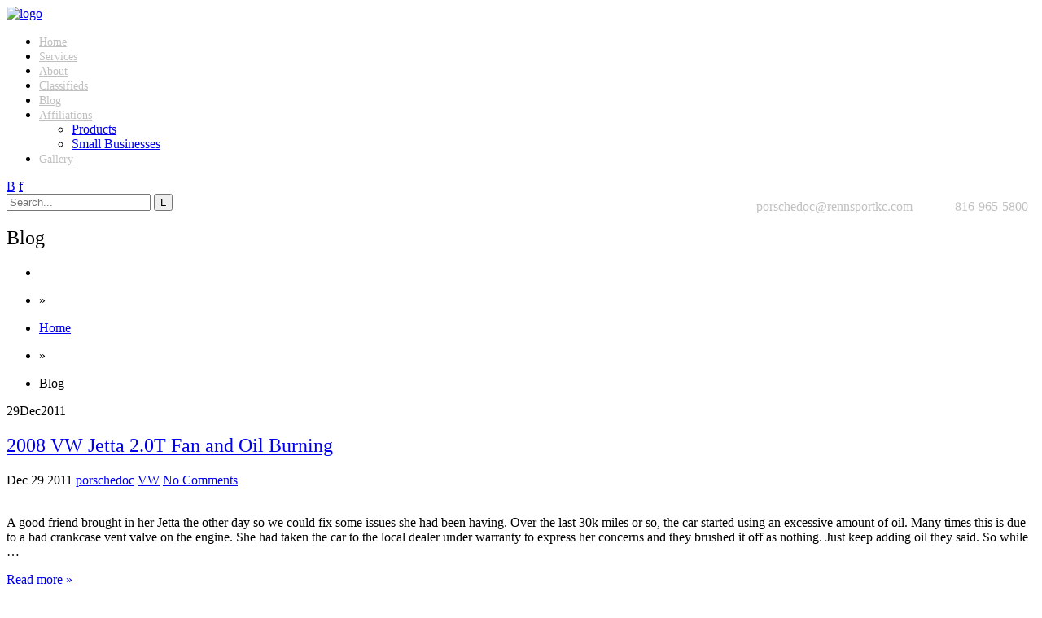

--- FILE ---
content_type: text/html; charset=UTF-8
request_url: https://www.rennsportkc.com/home/blog/page/39/
body_size: 15566
content:
<!doctype html>
<!--[if lt IE 7 ]> <html lang="en-US" class="ie6 oldie no-js"> <![endif]-->
<!--[if IE 7 ]>    <html lang="en-US" class="ie7 oldie no-js"> <![endif]-->
<!--[if IE 8 ]>    <html lang="en-US" class="ie8 oldie no-js"> <![endif]-->
<!--[if IE 9 ]>    <html lang="en-US" class="ie9 no-js"> <![endif]-->
<!--[if (gt IE 9)|!(IE)]><!--><html lang="en-US" class="js"><!--<![endif]-->
<head>
  <meta charset="UTF-8">

  <title>RennsportKC  &#8211;  Blog </title>
<link crossorigin data-rocket-preconnect href="https://ssl.google-analytics.com" rel="preconnect">
<link crossorigin data-rocket-preconnect href="http://ajax.googleapis.com" rel="preconnect">
<link crossorigin data-rocket-preconnect href="http://maps.googleapis.com" rel="preconnect">
<link crossorigin data-rocket-preconnect href="http://fonts.googleapis.com" rel="preconnect"><link rel="preload" data-rocket-preload as="image" href="https://www.rennsportkc.com/wp-content/uploads/2014/01/179.jpg" imagesrcset="https://www.rennsportkc.com/wp-content/uploads/2014/01/179.jpg 648w, https://www.rennsportkc.com/wp-content/uploads/2014/01/179-150x112.jpg 150w, https://www.rennsportkc.com/wp-content/uploads/2014/01/179-300x225.jpg 300w" imagesizes="auto, (max-width: 619px) 100vw, 619px" fetchpriority="high">
    <meta name="description" content="RennsportKC is located near Kansas City, Missouri and specializes in Porsche repair, maintenance, race car build, race support and customization in addition to Ford Mustang race support.  While we dabble in other makes such as Mercedes and Audi, Porsches are our main wheelhouse.  ">
        <meta name='viewport' content='width=device-width, initial-scale=1, maximum-scale=1'>
  
    <link rel="profile" href="http://gmpg.org/xfn/11" />
  <link rel="pingback" href="" />
  <link rel="alternate" type="application/rss+xml" title="RennsportKC RSS2 Feed" href="https://www.rennsportkc.com/?feed=rss2" />
  
  <meta name='robots' content='max-image-preview:large' />
	<style>img:is([sizes="auto" i], [sizes^="auto," i]) { contain-intrinsic-size: 3000px 1500px }</style>
	<link rel='dns-prefetch' href='//ajax.googleapis.com' />
<link rel='dns-prefetch' href='//maps.googleapis.com' />
<link href='https://fonts.gstatic.com' crossorigin rel='preconnect' />
<link rel="alternate" type="application/rss+xml" title="RennsportKC &raquo; Feed" href="https://www.rennsportkc.com/feed/" />
<link rel="alternate" type="application/rss+xml" title="RennsportKC &raquo; Comments Feed" href="https://www.rennsportkc.com/comments/feed/" />
<link rel="alternate" type="application/rss+xml" title="RennsportKC &raquo; Blog Comments Feed" href="https://www.rennsportkc.com/home/blog/feed/" />
<style id='wp-emoji-styles-inline-css' type='text/css'>

	img.wp-smiley, img.emoji {
		display: inline !important;
		border: none !important;
		box-shadow: none !important;
		height: 1em !important;
		width: 1em !important;
		margin: 0 0.07em !important;
		vertical-align: -0.1em !important;
		background: none !important;
		padding: 0 !important;
	}
</style>
<link rel='stylesheet' id='wp-block-library-css' href='https://www.rennsportkc.com/wp-includes/css/dist/block-library/style.min.css?ver=6.8.3' type='text/css' media='all' />
<style id='classic-theme-styles-inline-css' type='text/css'>
/*! This file is auto-generated */
.wp-block-button__link{color:#fff;background-color:#32373c;border-radius:9999px;box-shadow:none;text-decoration:none;padding:calc(.667em + 2px) calc(1.333em + 2px);font-size:1.125em}.wp-block-file__button{background:#32373c;color:#fff;text-decoration:none}
</style>
<style id='global-styles-inline-css' type='text/css'>
:root{--wp--preset--aspect-ratio--square: 1;--wp--preset--aspect-ratio--4-3: 4/3;--wp--preset--aspect-ratio--3-4: 3/4;--wp--preset--aspect-ratio--3-2: 3/2;--wp--preset--aspect-ratio--2-3: 2/3;--wp--preset--aspect-ratio--16-9: 16/9;--wp--preset--aspect-ratio--9-16: 9/16;--wp--preset--color--black: #000000;--wp--preset--color--cyan-bluish-gray: #abb8c3;--wp--preset--color--white: #ffffff;--wp--preset--color--pale-pink: #f78da7;--wp--preset--color--vivid-red: #cf2e2e;--wp--preset--color--luminous-vivid-orange: #ff6900;--wp--preset--color--luminous-vivid-amber: #fcb900;--wp--preset--color--light-green-cyan: #7bdcb5;--wp--preset--color--vivid-green-cyan: #00d084;--wp--preset--color--pale-cyan-blue: #8ed1fc;--wp--preset--color--vivid-cyan-blue: #0693e3;--wp--preset--color--vivid-purple: #9b51e0;--wp--preset--gradient--vivid-cyan-blue-to-vivid-purple: linear-gradient(135deg,rgba(6,147,227,1) 0%,rgb(155,81,224) 100%);--wp--preset--gradient--light-green-cyan-to-vivid-green-cyan: linear-gradient(135deg,rgb(122,220,180) 0%,rgb(0,208,130) 100%);--wp--preset--gradient--luminous-vivid-amber-to-luminous-vivid-orange: linear-gradient(135deg,rgba(252,185,0,1) 0%,rgba(255,105,0,1) 100%);--wp--preset--gradient--luminous-vivid-orange-to-vivid-red: linear-gradient(135deg,rgba(255,105,0,1) 0%,rgb(207,46,46) 100%);--wp--preset--gradient--very-light-gray-to-cyan-bluish-gray: linear-gradient(135deg,rgb(238,238,238) 0%,rgb(169,184,195) 100%);--wp--preset--gradient--cool-to-warm-spectrum: linear-gradient(135deg,rgb(74,234,220) 0%,rgb(151,120,209) 20%,rgb(207,42,186) 40%,rgb(238,44,130) 60%,rgb(251,105,98) 80%,rgb(254,248,76) 100%);--wp--preset--gradient--blush-light-purple: linear-gradient(135deg,rgb(255,206,236) 0%,rgb(152,150,240) 100%);--wp--preset--gradient--blush-bordeaux: linear-gradient(135deg,rgb(254,205,165) 0%,rgb(254,45,45) 50%,rgb(107,0,62) 100%);--wp--preset--gradient--luminous-dusk: linear-gradient(135deg,rgb(255,203,112) 0%,rgb(199,81,192) 50%,rgb(65,88,208) 100%);--wp--preset--gradient--pale-ocean: linear-gradient(135deg,rgb(255,245,203) 0%,rgb(182,227,212) 50%,rgb(51,167,181) 100%);--wp--preset--gradient--electric-grass: linear-gradient(135deg,rgb(202,248,128) 0%,rgb(113,206,126) 100%);--wp--preset--gradient--midnight: linear-gradient(135deg,rgb(2,3,129) 0%,rgb(40,116,252) 100%);--wp--preset--font-size--small: 13px;--wp--preset--font-size--medium: 20px;--wp--preset--font-size--large: 36px;--wp--preset--font-size--x-large: 42px;--wp--preset--spacing--20: 0.44rem;--wp--preset--spacing--30: 0.67rem;--wp--preset--spacing--40: 1rem;--wp--preset--spacing--50: 1.5rem;--wp--preset--spacing--60: 2.25rem;--wp--preset--spacing--70: 3.38rem;--wp--preset--spacing--80: 5.06rem;--wp--preset--shadow--natural: 6px 6px 9px rgba(0, 0, 0, 0.2);--wp--preset--shadow--deep: 12px 12px 50px rgba(0, 0, 0, 0.4);--wp--preset--shadow--sharp: 6px 6px 0px rgba(0, 0, 0, 0.2);--wp--preset--shadow--outlined: 6px 6px 0px -3px rgba(255, 255, 255, 1), 6px 6px rgba(0, 0, 0, 1);--wp--preset--shadow--crisp: 6px 6px 0px rgba(0, 0, 0, 1);}:where(.is-layout-flex){gap: 0.5em;}:where(.is-layout-grid){gap: 0.5em;}body .is-layout-flex{display: flex;}.is-layout-flex{flex-wrap: wrap;align-items: center;}.is-layout-flex > :is(*, div){margin: 0;}body .is-layout-grid{display: grid;}.is-layout-grid > :is(*, div){margin: 0;}:where(.wp-block-columns.is-layout-flex){gap: 2em;}:where(.wp-block-columns.is-layout-grid){gap: 2em;}:where(.wp-block-post-template.is-layout-flex){gap: 1.25em;}:where(.wp-block-post-template.is-layout-grid){gap: 1.25em;}.has-black-color{color: var(--wp--preset--color--black) !important;}.has-cyan-bluish-gray-color{color: var(--wp--preset--color--cyan-bluish-gray) !important;}.has-white-color{color: var(--wp--preset--color--white) !important;}.has-pale-pink-color{color: var(--wp--preset--color--pale-pink) !important;}.has-vivid-red-color{color: var(--wp--preset--color--vivid-red) !important;}.has-luminous-vivid-orange-color{color: var(--wp--preset--color--luminous-vivid-orange) !important;}.has-luminous-vivid-amber-color{color: var(--wp--preset--color--luminous-vivid-amber) !important;}.has-light-green-cyan-color{color: var(--wp--preset--color--light-green-cyan) !important;}.has-vivid-green-cyan-color{color: var(--wp--preset--color--vivid-green-cyan) !important;}.has-pale-cyan-blue-color{color: var(--wp--preset--color--pale-cyan-blue) !important;}.has-vivid-cyan-blue-color{color: var(--wp--preset--color--vivid-cyan-blue) !important;}.has-vivid-purple-color{color: var(--wp--preset--color--vivid-purple) !important;}.has-black-background-color{background-color: var(--wp--preset--color--black) !important;}.has-cyan-bluish-gray-background-color{background-color: var(--wp--preset--color--cyan-bluish-gray) !important;}.has-white-background-color{background-color: var(--wp--preset--color--white) !important;}.has-pale-pink-background-color{background-color: var(--wp--preset--color--pale-pink) !important;}.has-vivid-red-background-color{background-color: var(--wp--preset--color--vivid-red) !important;}.has-luminous-vivid-orange-background-color{background-color: var(--wp--preset--color--luminous-vivid-orange) !important;}.has-luminous-vivid-amber-background-color{background-color: var(--wp--preset--color--luminous-vivid-amber) !important;}.has-light-green-cyan-background-color{background-color: var(--wp--preset--color--light-green-cyan) !important;}.has-vivid-green-cyan-background-color{background-color: var(--wp--preset--color--vivid-green-cyan) !important;}.has-pale-cyan-blue-background-color{background-color: var(--wp--preset--color--pale-cyan-blue) !important;}.has-vivid-cyan-blue-background-color{background-color: var(--wp--preset--color--vivid-cyan-blue) !important;}.has-vivid-purple-background-color{background-color: var(--wp--preset--color--vivid-purple) !important;}.has-black-border-color{border-color: var(--wp--preset--color--black) !important;}.has-cyan-bluish-gray-border-color{border-color: var(--wp--preset--color--cyan-bluish-gray) !important;}.has-white-border-color{border-color: var(--wp--preset--color--white) !important;}.has-pale-pink-border-color{border-color: var(--wp--preset--color--pale-pink) !important;}.has-vivid-red-border-color{border-color: var(--wp--preset--color--vivid-red) !important;}.has-luminous-vivid-orange-border-color{border-color: var(--wp--preset--color--luminous-vivid-orange) !important;}.has-luminous-vivid-amber-border-color{border-color: var(--wp--preset--color--luminous-vivid-amber) !important;}.has-light-green-cyan-border-color{border-color: var(--wp--preset--color--light-green-cyan) !important;}.has-vivid-green-cyan-border-color{border-color: var(--wp--preset--color--vivid-green-cyan) !important;}.has-pale-cyan-blue-border-color{border-color: var(--wp--preset--color--pale-cyan-blue) !important;}.has-vivid-cyan-blue-border-color{border-color: var(--wp--preset--color--vivid-cyan-blue) !important;}.has-vivid-purple-border-color{border-color: var(--wp--preset--color--vivid-purple) !important;}.has-vivid-cyan-blue-to-vivid-purple-gradient-background{background: var(--wp--preset--gradient--vivid-cyan-blue-to-vivid-purple) !important;}.has-light-green-cyan-to-vivid-green-cyan-gradient-background{background: var(--wp--preset--gradient--light-green-cyan-to-vivid-green-cyan) !important;}.has-luminous-vivid-amber-to-luminous-vivid-orange-gradient-background{background: var(--wp--preset--gradient--luminous-vivid-amber-to-luminous-vivid-orange) !important;}.has-luminous-vivid-orange-to-vivid-red-gradient-background{background: var(--wp--preset--gradient--luminous-vivid-orange-to-vivid-red) !important;}.has-very-light-gray-to-cyan-bluish-gray-gradient-background{background: var(--wp--preset--gradient--very-light-gray-to-cyan-bluish-gray) !important;}.has-cool-to-warm-spectrum-gradient-background{background: var(--wp--preset--gradient--cool-to-warm-spectrum) !important;}.has-blush-light-purple-gradient-background{background: var(--wp--preset--gradient--blush-light-purple) !important;}.has-blush-bordeaux-gradient-background{background: var(--wp--preset--gradient--blush-bordeaux) !important;}.has-luminous-dusk-gradient-background{background: var(--wp--preset--gradient--luminous-dusk) !important;}.has-pale-ocean-gradient-background{background: var(--wp--preset--gradient--pale-ocean) !important;}.has-electric-grass-gradient-background{background: var(--wp--preset--gradient--electric-grass) !important;}.has-midnight-gradient-background{background: var(--wp--preset--gradient--midnight) !important;}.has-small-font-size{font-size: var(--wp--preset--font-size--small) !important;}.has-medium-font-size{font-size: var(--wp--preset--font-size--medium) !important;}.has-large-font-size{font-size: var(--wp--preset--font-size--large) !important;}.has-x-large-font-size{font-size: var(--wp--preset--font-size--x-large) !important;}
:where(.wp-block-post-template.is-layout-flex){gap: 1.25em;}:where(.wp-block-post-template.is-layout-grid){gap: 1.25em;}
:where(.wp-block-columns.is-layout-flex){gap: 2em;}:where(.wp-block-columns.is-layout-grid){gap: 2em;}
:root :where(.wp-block-pullquote){font-size: 1.5em;line-height: 1.6;}
</style>
<link rel='stylesheet' id='screen-style-css' href='https://www.rennsportkc.com/wp-content/themes/innotech/style.css?ver=6.8.3' type='text/css' media='all' />
<script type="text/javascript" src="http://ajax.googleapis.com/ajax/libs/jquery/1.7.2/jquery.min.js?ver=6.8.3" id="jquery-js"></script>
<script type="text/javascript" src="https://www.rennsportkc.com/wp-content/themes/innotech/js/libs/modernizr-2.5.3.min.js?ver=6.8.3" id="script-modernizr-js"></script>
<script type="text/javascript" src="http://maps.googleapis.com/maps/api/js?sensor=false&amp;ver=6.8.3" id="script-google-maps-js"></script>
<script type="text/javascript" src="https://www.rennsportkc.com/wp-content/themes/innotech/js/libs/jquery.jplayer.min.js?ver=6.8.3" id="script-jplayer-js"></script>
<script type="text/javascript" src="https://www.rennsportkc.com/wp-content/themes/innotech/js/libs/jquery.easing.1.3.js?ver=6.8.3" id="script-easing-js"></script>
<script type="text/javascript" src="https://www.rennsportkc.com/wp-content/themes/innotech/js/libs/jquery-ui-1.8.17.custom.min.js?ver=6.8.3" id="script-jquery-ui-js"></script>
<script type="text/javascript" src="https://www.rennsportkc.com/wp-content/themes/innotech/js/libs/jquery.placeholder.min.js?ver=6.8.3" id="script-placeholder-js"></script>
<script type="text/javascript" src="https://www.rennsportkc.com/wp-content/themes/innotech/js/libs/jquery.tweet.js?ver=6.8.3" id="script-tweet-js"></script>
<script type="text/javascript" src="https://www.rennsportkc.com/wp-content/themes/innotech/js/libs/jquery.nivo.slider.pack.js?ver=6.8.3" id="script-nivo-js"></script>
<script type="text/javascript" src="https://www.rennsportkc.com/wp-content/themes/innotech/js/libs/jquery.flexslider-min.js?ver=6.8.3" id="script-flexslider-js"></script>
<script type="text/javascript" src="https://www.rennsportkc.com/wp-content/themes/innotech/js/libs/jquery.kwicks-1.5.1.pack.js?ver=6.8.3" id="script-kwicks-js"></script>
<script type="text/javascript" src="https://www.rennsportkc.com/wp-content/themes/innotech/js/libs/jquery.prettyPhoto.js?ver=6.8.3" id="script-prettyphoto-js"></script>
<script type="text/javascript" src="https://www.rennsportkc.com/wp-content/themes/innotech/js/libs/slides.min.jquery.js?ver=6.8.3" id="script-slides-js"></script>
<script type="text/javascript" src="https://www.rennsportkc.com/wp-content/themes/innotech/js/libs/jquery.quovolver.min.js?ver=6.8.3" id="script-quovolver-js"></script>
<script type="text/javascript" src="https://www.rennsportkc.com/wp-content/themes/innotech/js/libs/jquery.pseudo.js?ver=6.8.3" id="script-pseudo-js"></script>
<script type="text/javascript" src="https://www.rennsportkc.com/wp-content/themes/innotech/js/libs/jquery.scrollTo-1.4.2-min.js?ver=6.8.3" id="script-scrollto-js"></script>
<script type="text/javascript" src="https://www.rennsportkc.com/wp-content/themes/innotech/js/libs/jquery.mobilemenu.js?ver=6.8.3" id="script-mobilemenu-js"></script>
<script type="text/javascript" src="https://www.rennsportkc.com/wp-content/themes/innotech/js/libs/jquery.form.js?ver=6.8.3" id="script-form-js"></script>
<script type="text/javascript" src="https://www.rennsportkc.com/wp-content/themes/innotech/js/libs/colorpicker.js?ver=6.8.3" id="script-colorpicker-js"></script>
<script type="text/javascript" src="https://www.rennsportkc.com/wp-content/themes/innotech/js/plugins.js?ver=6.8.3" id="script-plugins-js"></script>
<script type="text/javascript" src="https://www.rennsportkc.com/wp-content/themes/innotech/js/script.js?ver=6.8.3" id="script-main-js"></script>
<link rel="https://api.w.org/" href="https://www.rennsportkc.com/wp-json/" /><link rel="alternate" title="JSON" type="application/json" href="https://www.rennsportkc.com/wp-json/wp/v2/pages/36" /><link rel="canonical" href="https://www.rennsportkc.com/home/blog/" />
<link rel='shortlink' href='https://www.rennsportkc.com/?p=36' />
<link rel="alternate" title="oEmbed (JSON)" type="application/json+oembed" href="https://www.rennsportkc.com/wp-json/oembed/1.0/embed?url=https%3A%2F%2Fwww.rennsportkc.com%2Fhome%2Fblog%2F" />
<link rel="alternate" title="oEmbed (XML)" type="text/xml+oembed" href="https://www.rennsportkc.com/wp-json/oembed/1.0/embed?url=https%3A%2F%2Fwww.rennsportkc.com%2Fhome%2Fblog%2F&#038;format=xml" />
    <style type="text/css">
        .slide {
    list-style-type: none !important;
}        .lsp_main_slider {
            background-color: #E7E7E7;
            width: 935px;
            height: 95px;
            padding: 8px;
            position: relative;
            margin-bottom: 24px;
        }

        .lsp_slider_controls {
            position: relative;
            top: 50%;
            margin-top: -20px;
        }

        .lsp_next_btn {
            background: url() no-repeat center;
            float: right;
            width: 40px;
            height: 40px;
            display: inline-block;
            text-indent: -9000px;
            cursor: pointer;
        }

        .lsp_prev_btn {
            background: url() no-repeat center;
            float: float;
            width: 40px;
            height: 40px;
            display: inline-block;
            text-indent: -9000px;
            cursor: pointer;
        }

        .lsp_slider_img {
            height: auto;
            margin-top: -47.5px;
            overflow: hidden;
            position: absolute;
            top: 50%;
            left: 6%;
         text-align: center;
         width: 845px;
/*            margin-left: -*//*px;*/
        }

        #logo-slider {
            height: auto;
            margin-top: -47.5px;
            overflow: hidden;
            position: absolute;
            top: 50%;
            left: 6%;
         text-align: center;
        width: 845px;
            /* margin-left: -*//*px;*/
        }

        .lsp_img_div {
            width: 100%;
            height: auto;
        }

        /* Visibilties */
        .visible_phone {
            visibility: hidden;
            display: none;
        }

        .visible_desktop {
            visibility: visible;
        }

        /* ============================= */
        /* ! Layout for phone version   */
        /* ============================= */

        /*Rsponsive layout 1024*/
        @media screen and (min-width: 801px) and (max-width: 1024px) {

            .visible_phone {
                visibility: visible;
                display: inherit;
            }

            .visible_desktop {
                visibility: hidden;
                display: none;
            }

            .lsp_main_slider {
                background-color: #E7E7E7;
                height: 95px;
                padding: 8px;
                position: relative;
                width: 100%;
                margin-bottom: 24px;
            }

            .lsp_slider_img {
            height: auto;
            margin-left: -334px;
            margin-top: -65px;
            overflow: hidden;
            position: absolute;
            top: 50%;
            left: 50%;
            width: 668px;
             text-align: center;
                        }

            #logo-slider {
                height: auto;
                margin-left: -334px;
                margin-top: -65px;
                overflow: hidden;
                position: absolute;
                top: 50%;
                left: 50%;
                width: 668px;
             text-align: center;
                        }

        }

        /*Rsponsive layout 768*/
        @media screen and (min-width: 641px) and (max-width: 800px) {

            .visible_phone {
                visibility: visible;
                display: inherit;
            }

            .visible_desktop {
                visibility: hidden;
                display: none;
            }

            .lsp_main_slider {
                background-color: #E7E7E7;
                height: 95px;
                padding: 8px;
                position: relative;
                width: 100%;
                margin-bottom: 24px;
            }

            .lsp_slider_img {
            height: auto;
            margin-left: -256px;
            margin-top: -65px;
            overflow: hidden;
            position: absolute;
            top: 50%;
            left: 50%;
            width: 512px;
             text-align: center;
                        }

            #logo-slider {
                height: auto;
                margin-left: -256px;
                margin-top: -65px;
                overflow: hidden;
                position: absolute;
                top: 50%;
                left: 50%;
                width: 512px;
             text-align: center;
                        }

        }

        /*Rsponsive layout 640*/
        @media screen and (min-width: 481px) and (max-width: 640px) {

            .visible_phone {
                visibility: visible;
                display: inherit;
            }

            .visible_desktop {
                visibility: hidden;
                display: none;
            }

            .lsp_main_slider {
                background-color: #E7E7E7;
                height: 95px;
                padding: 8px;
                position: relative;
                width: 100%;
                margin-bottom: 24px;
            }

            .lsp_slider_img {
                height: auto;
                margin-left: -176px;
                margin-top: -65px;
                overflow: hidden;
                position: absolute;
                top: 50%;
                left: 50%;
                width: 346px;
             text-align: center;
                        }

            #logo-slider {
                height: auto;
                margin-left: -176px;
                margin-top: -65px;
                overflow: hidden;
                position: absolute;
                top: 50%;
                left: 50%;
                width: 346px;
             text-align: center;
                        }

        }

        /*Rsponsive layout 480*/
        @media screen and (min-width: 320px) and (max-width: 480px) {
            .visible_phone {
                visibility: visible;
                display: inherit;
            }

            .visible_desktop {
                visibility: hidden;
                display: none;
            }

            .lsp_main_slider {
                background-color: #E7E7E7;
                height: 95px;
                padding: 8px;
                position: relative;
                width: 100%;
                margin-bottom: 24px;
            }

            .lsp_slider_img {
                height: auto;
                margin-left: -91px;
                margin-top: -65px;
                overflow: hidden;
                position: absolute;
                top: 50%;
                left: 50%;
                width: 185px;
            text-align: center;
                        }

            #logo-slider {
                height: auto;
                margin-left: -91px;
                margin-top: -65px;
                overflow: hidden;
                position: absolute;
                top: 50%;
                left: 50%;
                width: 185px;
             text-align: center;
                        }

        }
    </style>
	<!-- Custom CSS Styling --><style type="text/css">

body { color: #; } 

 h1, h2, h3, h4, h5, h6 { color: #; } 

 ::selection, ::moz-selection { background: #; } 

 a, a:hover, #sidebar .recentNewsList li a:hover, #sidebar .widget_recent_entries ul li a:hover, #sidebar .recent_entries_date ul li a:hover { color: #; } 

 a:hover { color: #; } 

 h1 a, h2 a, h3 a, h4 a, h5 a, h6 a { color: #; } 

 h1 a:hover, h2 a:hover, h3 a:hover, h4 a:hover, h5 a:hover, h6 a:hover { color: #; } 

 #main img, #main .imageCaption, #main a img { background-color: #; } 

 #main img, #main .imageCaption, #main a img { border-color: #; } 

 #main a img:hover, #main a img.hovered { border-color: #; background-color: #; } 

 #headerTop { background-color: #; } 

 #headerBottom { background-color: #; } 

 .headerInner > ul > li > a { color: #; } 

 .headerInner > ul > li > a:hover, .headerInner > ul > li.current_page_item > a, .headerInner ul li ul li a:hover { color: #; } 

 #headerTop { border-color: #; } 

 .headerInner a { color: #; } 

 .headerInner a:hover { color: #; } 

 .headerInner, .headerInner #contactInfo p { color: #; } 

 #sliderContainerBg { background-color: #; } 

 footer { background-color: #; } 

 footer { color: #; } 

 footer a { color: #; } 

 footer a:hover { color: #; } 

 footer .socialButtons a { color: #; } 

 footer .widgetMap { border-color: #; } 

 #footerBottom { background-color: #; } 

 #footerBottomInner, #footerBottomInner .topButton { color: #; } 

 footer h1, footer h2, footer h3, footer h4, footer h5, footer h6 { color: #; } 

 a.jp-play, a.jp-play:hover, a.jp-pause, a.jp-pause:hover, div.jp-audio div.jp-type-single div.jp-progress, div.jp-seek-bar, div.jp-play-bar, div.jp-volume-bar, div.jp-volume-bar-value, a.jp-mute, a.jp-mute:hover, a.jp-unmute, a.jp-unmute:hover { background-image: url('https://www.rennsportkc.com/wp-content/themes/innotech/img/jplayer-black-and-red.png'); } 

 </style><style type="text/css">.recentcomments a{display:inline !important;padding:0 !important;margin:0 !important;}</style>  
	<!-- CSS: implied media=all -->
	<link href='http://fonts.googleapis.com/css?family=|' rel='stylesheet' type='text/css'>
	<style type="text/css">
		h1, h2, h3, h4, h5, h6, .callout, #pageHeader p { font-family: ; font-weight: normal; }
		body, #searchBar .inputBar { font-family: ; font-weight: normal; }
		body, #sidebar h1 span, #sidebar h2 span, #sidebar h3 span, #sidebar h4 span, #sidebar h5 span, #sidebar h6 span, #main .pageLink h1 a, #main .pageLink h2 a, #main .pageLink h3 a, #main .pageLink h4 a, #main .pageLink h5 a, #main .pageLink h6 a, #main .pageLink .linkBtn {
			background-image: url('');
		}
				body, #sidebar h1 span, #sidebar h2 span, #sidebar h3 span, #sidebar h4 span, #sidebar h5 span, #sidebar h6 span, #main .pageLink h1 a, #main .pageLink h2 a, #main .pageLink h3 a, #main .pageLink h4 a, #main .pageLink h5 a, #main .pageLink h6 a, #main .pageLink .linkBtn {
			background: #;
		}
		</style>
	
			<style type="text/css">#showawpcpadpage .awpcp-ad-primary-image {
    text-align: center;
    padding-left: 5px;
}

.headerInner > ul > li > a {
    color: #C0C0C0;
    font-size: 14px;
    transition: all 0.3s linear 0s;
}

#contactInfo {
    color: #C0C0C0;
    float: right;
    height: 25px;
    padding: 7px 0;
    text-align: center;
    width: 360px;
}

footer {
    color: #C0C0C0;
    line-height: 18px;
    margin-top: 50px;
}

footer a {
    color: #C0C0C0;
}

dl.contactInfo dt {
    color: #C0C0C0;
    float: left;
    width: 30%;
}

blockquote {
    color: #333;
}

div.displayaditemseven div a {
    position: relative;
    overflow: visible;
}

#main li.slide {
    background: rgba(0, 0, 0, 0) url("img/lists/normal1.png") no-repeat scroll left center;
    margin: 0 0 0 -13px !important;
    padding: 10px 0;
}
</style>
		<!-- end CSS-->
<style id="rocket-lazyrender-inline-css">[data-wpr-lazyrender] {content-visibility: auto;}</style><meta name="generator" content="WP Rocket 3.19.4" data-wpr-features="wpr_preconnect_external_domains wpr_automatic_lazy_rendering wpr_oci wpr_preload_links wpr_desktop" /></head>

<body class="paged wp-singular page-template page-template-blog page-template-blog-php page page-id-36 page-child parent-pageid-1606 paged-39 page-paged-39 wp-theme-innotech">

  <!-- Page Container -->
  <div  id="container">
  
    <!-- Header -->
    <header >
    
    <!-- Company Logo -->
    <div  id="logo-image">
        <a href="https://www.rennsportkc.com">
                    <img src="https://www.rennsportkc.com/wp-content/uploads/2013/06/logo190.png" alt="logo" title="logo" class="left" />
	        	</a>
        <div  class="clearfix"></div>
    </div>
    
    <!-- Header Top Area -->
    <div  id="headerTop">
        
    	<div class="headerInner">
        <!-- Navigation -->
    		<ul id="menu-primary-navigation" class="menu"><li id="menu-item-1610" class="menu-item menu-item-type-post_type menu-item-object-page menu-item-home current-page-ancestor current-page-parent menu-item-1610"><a href="https://www.rennsportkc.com/">Home</a></li>
<li id="menu-item-1738" class="menu-item menu-item-type-post_type menu-item-object-page menu-item-1738"><a href="https://www.rennsportkc.com/home/services/">Services</a></li>
<li id="menu-item-1737" class="menu-item menu-item-type-post_type menu-item-object-page menu-item-1737"><a href="https://www.rennsportkc.com/home/about/">About</a></li>
<li id="menu-item-1819" class="menu-item menu-item-type-post_type menu-item-object-page menu-item-1819"><a href="https://www.rennsportkc.com/home/classifieds/">Classifieds</a></li>
<li id="menu-item-1658" class="menu-item menu-item-type-post_type menu-item-object-page current-menu-item page_item page-item-36 current_page_item menu-item-1658"><a href="https://www.rennsportkc.com/home/blog/" aria-current="page">Blog</a></li>
<li id="menu-item-4926" class="menu-item menu-item-type-custom menu-item-object-custom menu-item-has-children menu-item-4926"><a href="#">Affiliations</a>
<ul class="sub-menu">
	<li id="menu-item-1734" class="menu-item menu-item-type-post_type menu-item-object-page menu-item-1734"><a href="https://www.rennsportkc.com/home/affiliations/products/">Products</a></li>
	<li id="menu-item-1733" class="menu-item menu-item-type-post_type menu-item-object-page menu-item-1733"><a href="https://www.rennsportkc.com/home/affiliations/small-businesses/">Small Businesses</a></li>
</ul>
</li>
<li id="menu-item-1732" class="menu-item menu-item-type-post_type menu-item-object-page menu-item-1732"><a href="https://www.rennsportkc.com/home/gallery/">Gallery</a></li>
</ul>    		<!-- End of Navigation -->
    		
    		<div class="clearfix"></div>
    	</div>
        
   	</div>
   	
   	<!-- Header Bottom Area -->
   	<div  id="headerBottom">
   		<div class="headerInner">
	   		<!-- Social Buttons  -->
	   		<div class="socialButtons">
	   			<a href='https://www.rennsportkc.com/?feed=rss2' target='_blank' class='rss'>B</a>	   			
   				   				
   				   					<a href="https://www.facebook.com/pages/RennsportKC/218681224852158" target="_blank" class="fb">f</a>
   				   				
   				   				
   				   				
   				   				
   				   				
   					   			<div class="clearfix"></div>
	   		</div>
	   		<!-- End Social Buttons  -->
	   		
	   		<!-- Contact Info  -->
	   		<div id="contactInfo">
	   				   				<strong></strong> &nbsp; porschedoc@rennsportkc.com	   			 &nbsp;  &nbsp;  &nbsp;  &nbsp;  &nbsp;
	   				   				<strong></strong> &nbsp; 816-965-5800	   				   			<div class="clearfix"></div>
	   		</div>
	   		<!-- End Contact Info  -->
	   		
	   		<!-- Search  -->
<div class="searchBar">
	<form action="https://www.rennsportkc.com/" method="GET">
		<input class="inputBar search" type="text" placeholder="Search..." name="s" value="" />
		<input class="submitBtn" type="submit" value="L" />
	</form>
</div>
<div class="clearfix"></div>
<!-- End Search  -->	   		<div class="clearfix"></div>
	   	</div>
   	</div>
   	    </header>
    <!--! end of Header -->
<!-- Main Content -->
<div  id="main" role="main">
	<!-- Page Header -->
	<div  id="pageHeader">
		<h2>Blog</h2>
				<div class="clearfix"></div>
	</div>
	<!-- End Page Header -->
	
	<!-- Breadrumbs -->
	<ul id="breadCrumbs"><li class="homeButton"><a href="https://www.rennsportkc.com"></a></li><li><p>&raquo;</p></li> <li><a href="https://www.rennsportkc.com/">Home</a></li> <li><p>&raquo;</p></li> <li>Blog</li></ul>	<!-- End Breadrumbs -->
	
	<!-- Main content -->
	<div  id="content">
								<!-- News item -->
		<div id="post-1696" class="newsItem post-1696 post type-post status-publish format-standard has-post-thumbnail hentry category-vw tag-ccv tag-crankcase-vent-valve tag-fan-noise tag-jetta tag-oil-consumption tag-vw">
			<!-- News title -->
			<div class="newsItemTitle">
				<p class="postDate"><span class="postDateD">29</span><span class="postDateM">Dec</span><span class="postDateY">2011</span></p>
				<h2><a href="https://www.rennsportkc.com/2008-vw-jetta-2-0t-fan-and-oil-burning/" rel="bookmark" title="Permanent Link to 2008 VW Jetta 2.0T Fan and Oil Burning">2008 VW Jetta 2.0T Fan and Oil Burning</a></h2>
				<div class="clearfix"></div>
			</div>
			<!-- End News Title -->
			
			<!-- News meta data -->
			<div class="meta">
				<span class="metaPostDate">Dec 29 2011</span>
				<span class="metaAuthor"><a href="https://www.rennsportkc.com/author/porschedoc/">porschedoc</a></span>
				<span class="metaTags"><a href="https://www.rennsportkc.com/category/vw/">VW</a></span>
				<span class="metaComments"><a href="https://www.rennsportkc.com/2008-vw-jetta-2-0t-fan-and-oil-burning/#respond">No Comments</a></span>
				<div class="clearfix"></div>
			</div>
			<!-- End News meta data -->
						   <a href="https://www.rennsportkc.com/2008-vw-jetta-2-0t-fan-and-oil-burning/" title="2008 VW Jetta 2.0T Fan and Oil Burning" >
			   <img fetchpriority="high" width="619" height="464" src="https://www.rennsportkc.com/wp-content/uploads/2014/01/179.jpg" class="attachment-619x464 size-619x464 wp-post-image" alt="" decoding="async" loading="lazy" srcset="https://www.rennsportkc.com/wp-content/uploads/2014/01/179.jpg 648w, https://www.rennsportkc.com/wp-content/uploads/2014/01/179-150x112.jpg 150w, https://www.rennsportkc.com/wp-content/uploads/2014/01/179-300x225.jpg 300w" sizes="auto, (max-width: 619px) 100vw, 619px" />			   </a>
			 			<p>A good friend brought in her Jetta the other day so we could fix some issues she had been having. Over the last 30k miles or so, the car started using an excessive amount of oil. Many times this is due to a bad crankcase vent valve on the engine. She had taken the car to the local dealer under warranty to express her concerns and they brushed it off as nothing. Just keep adding oil they said. So while &#8230;</p>
<p><a href="https://www.rennsportkc.com/2008-vw-jetta-2-0t-fan-and-oil-burning/">Read more &raquo;</a></p>
		</div>
		<!-- End News item -->
			
	
	
						
		
		
							
			
			
							
			
			
							
			
			
							
			
			
											<!-- News item -->
		<div id="post-4534" class="newsItem post-4534 post type-post status-publish format-standard has-post-thumbnail hentry category-editorial tag-704 tag-convertible tag-ford tag-interior tag-mustang tag-restoration">
			<!-- News title -->
			<div class="newsItemTitle">
				<p class="postDate"><span class="postDateD">29</span><span class="postDateM">Dec</span><span class="postDateY">2011</span></p>
				<h2><a href="https://www.rennsportkc.com/1965-mustang-continued/" rel="bookmark" title="Permanent Link to 1965 Mustang Continued">1965 Mustang Continued</a></h2>
				<div class="clearfix"></div>
			</div>
			<!-- End News Title -->
			
			<!-- News meta data -->
			<div class="meta">
				<span class="metaPostDate">Dec 29 2011</span>
				<span class="metaAuthor"><a href="https://www.rennsportkc.com/author/porschedoc/">porschedoc</a></span>
				<span class="metaTags"><a href="https://www.rennsportkc.com/category/editorial/">Editorial</a></span>
				<span class="metaComments"><a href="https://www.rennsportkc.com/1965-mustang-continued/#respond">No Comments</a></span>
				<div class="clearfix"></div>
			</div>
			<!-- End News meta data -->
						   <a href="https://www.rennsportkc.com/1965-mustang-continued/" title="1965 Mustang Continued" >
			   <img width="619" height="464" src="https://www.rennsportkc.com/wp-content/uploads/2014/01/301.jpg" class="attachment-619x464 size-619x464 wp-post-image" alt="" decoding="async" loading="lazy" srcset="https://www.rennsportkc.com/wp-content/uploads/2014/01/301.jpg 648w, https://www.rennsportkc.com/wp-content/uploads/2014/01/301-150x112.jpg 150w, https://www.rennsportkc.com/wp-content/uploads/2014/01/301-300x225.jpg 300w" sizes="auto, (max-width: 619px) 100vw, 619px" />			   </a>
			 			<p>Well we tried our best. We tried our best to make the Christmas deadline, but we fell a little short. At 7pm on Christmas eve, we were dealt the final blow in the coffin when we discovered a leaking power steering control valve. Try and get replacement parts at 7pm on Christmas Eve&#8230;.LOL. The good thing though, we were able to get the car cleaned up and Mike was able to bring his wife by on Christmas day to present &#8230;</p>
<p><a href="https://www.rennsportkc.com/1965-mustang-continued/">Read more &raquo;</a></p>
		</div>
		<!-- End News item -->
			
	
	
						
		
		
							
			
			
							
			
			
							
			
			
							
			
			
											<!-- News item -->
		<div id="post-4530" class="newsItem post-4530 post type-post status-publish format-standard has-post-thumbnail hentry category-daily-drivers">
			<!-- News title -->
			<div class="newsItemTitle">
				<p class="postDate"><span class="postDateD">17</span><span class="postDateM">Dec</span><span class="postDateY">2011</span></p>
				<h2><a href="https://www.rennsportkc.com/jeep-grand-cherokee-crd-work/" rel="bookmark" title="Permanent Link to Jeep Grand Cherokee CRD Work">Jeep Grand Cherokee CRD Work</a></h2>
				<div class="clearfix"></div>
			</div>
			<!-- End News Title -->
			
			<!-- News meta data -->
			<div class="meta">
				<span class="metaPostDate">Dec 17 2011</span>
				<span class="metaAuthor"><a href="https://www.rennsportkc.com/author/porschedoc/">porschedoc</a></span>
				<span class="metaTags"><a href="https://www.rennsportkc.com/category/daily-drivers/">Daily Drivers</a></span>
				<span class="metaComments"><a href="https://www.rennsportkc.com/jeep-grand-cherokee-crd-work/#comments">1 Comment</a></span>
				<div class="clearfix"></div>
			</div>
			<!-- End News meta data -->
						   <a href="https://www.rennsportkc.com/jeep-grand-cherokee-crd-work/" title="Jeep Grand Cherokee CRD Work" >
			   <img width="619" height="464" src="https://www.rennsportkc.com/wp-content/uploads/2014/01/178.jpg" class="attachment-619x464 size-619x464 wp-post-image" alt="" decoding="async" loading="lazy" srcset="https://www.rennsportkc.com/wp-content/uploads/2014/01/178.jpg 648w, https://www.rennsportkc.com/wp-content/uploads/2014/01/178-150x112.jpg 150w, https://www.rennsportkc.com/wp-content/uploads/2014/01/178-300x225.jpg 300w" sizes="auto, (max-width: 619px) 100vw, 619px" />			   </a>
			 			<p>I tried to purge this one from my memory, but came across the pictures on the camera, so figured I post it up. I haven&#8217;t updated the blog much over the last couple of hell weeks as the moment I walked out the door at night, I didn&#8217;t want to think about it until the next morning&#8230;.very unlike me. So here it is: Unfortunately due to the unforeseen setbacks with this project, I didn&#8217;t get many pictures taken of the &#8230;</p>
<p><a href="https://www.rennsportkc.com/jeep-grand-cherokee-crd-work/">Read more &raquo;</a></p>
		</div>
		<!-- End News item -->
			
	
	
						
		
		
							
			
			
							
			
			
							
			
			
							
			
			
											<!-- News item -->
		<div id="post-4528" class="newsItem post-4528 post type-post status-publish format-standard has-post-thumbnail hentry category-daily-drivers tag-canister-purge-valve tag-fuel-purge-valve tag-mazda tag-mazda-3 tag-p1278">
			<!-- News title -->
			<div class="newsItemTitle">
				<p class="postDate"><span class="postDateD">10</span><span class="postDateM">Dec</span><span class="postDateY">2011</span></p>
				<h2><a href="https://www.rennsportkc.com/mazda-3-is-back/" rel="bookmark" title="Permanent Link to Mazda 3&#8230;..is back ;)">Mazda 3&#8230;..is back ;)</a></h2>
				<div class="clearfix"></div>
			</div>
			<!-- End News Title -->
			
			<!-- News meta data -->
			<div class="meta">
				<span class="metaPostDate">Dec 10 2011</span>
				<span class="metaAuthor"><a href="https://www.rennsportkc.com/author/porschedoc/">porschedoc</a></span>
				<span class="metaTags"><a href="https://www.rennsportkc.com/category/daily-drivers/">Daily Drivers</a></span>
				<span class="metaComments"><a href="https://www.rennsportkc.com/mazda-3-is-back/#respond">No Comments</a></span>
				<div class="clearfix"></div>
			</div>
			<!-- End News meta data -->
						   <a href="https://www.rennsportkc.com/mazda-3-is-back/" title="Mazda 3&#8230;..is back ;)" >
			   <img width="619" height="464" src="https://www.rennsportkc.com/wp-content/uploads/2014/01/177.jpg" class="attachment-619x464 size-619x464 wp-post-image" alt="" decoding="async" loading="lazy" srcset="https://www.rennsportkc.com/wp-content/uploads/2014/01/177.jpg 648w, https://www.rennsportkc.com/wp-content/uploads/2014/01/177-150x112.jpg 150w, https://www.rennsportkc.com/wp-content/uploads/2014/01/177-300x225.jpg 300w" sizes="auto, (max-width: 619px) 100vw, 619px" />			   </a>
			 			<p>Since seem to have been having a couple weeks of hell lately, I decided to shut things down early Friday afternoon and head for home to relax a little. Oh how things change 🙂 Got home and hung the microwave in the kitchen (we installed a new backsplash), sanded some drywall, mudded some drywall, then got a call about a CEL in the gray Mazda 3. No big deal, drop it off at the house. Pulled down the codes and &#8230;</p>
<p><a href="https://www.rennsportkc.com/mazda-3-is-back/">Read more &raquo;</a></p>
		</div>
		<!-- End News item -->
			
	
	
						
		
		
							
			
			
							
			
			
							
			
			
							
			
			
											<!-- News item -->
		<div id="post-4526" class="newsItem post-4526 post type-post status-publish format-standard has-post-thumbnail hentry category-daily-drivers tag-jaguar tag-upper-control-arm-bushings tag-xj8">
			<!-- News title -->
			<div class="newsItemTitle">
				<p class="postDate"><span class="postDateD">10</span><span class="postDateM">Dec</span><span class="postDateY">2011</span></p>
				<h2><a href="https://www.rennsportkc.com/jaguar-jx8-upper-control-arm-bushings/" rel="bookmark" title="Permanent Link to Jaguar JX8 Upper Control Arm Bushings">Jaguar JX8 Upper Control Arm Bushings</a></h2>
				<div class="clearfix"></div>
			</div>
			<!-- End News Title -->
			
			<!-- News meta data -->
			<div class="meta">
				<span class="metaPostDate">Dec 10 2011</span>
				<span class="metaAuthor"><a href="https://www.rennsportkc.com/author/porschedoc/">porschedoc</a></span>
				<span class="metaTags"><a href="https://www.rennsportkc.com/category/daily-drivers/">Daily Drivers</a></span>
				<span class="metaComments"><a href="https://www.rennsportkc.com/jaguar-jx8-upper-control-arm-bushings/#respond">No Comments</a></span>
				<div class="clearfix"></div>
			</div>
			<!-- End News meta data -->
						   <a href="https://www.rennsportkc.com/jaguar-jx8-upper-control-arm-bushings/" title="Jaguar JX8 Upper Control Arm Bushings" >
			   <img width="619" height="464" src="https://www.rennsportkc.com/wp-content/uploads/2014/01/176.jpg" class="attachment-619x464 size-619x464 wp-post-image" alt="" decoding="async" loading="lazy" srcset="https://www.rennsportkc.com/wp-content/uploads/2014/01/176.jpg 648w, https://www.rennsportkc.com/wp-content/uploads/2014/01/176-150x112.jpg 150w, https://www.rennsportkc.com/wp-content/uploads/2014/01/176-300x225.jpg 300w" sizes="auto, (max-width: 619px) 100vw, 619px" />			   </a>
			 			<p>Didn&#8217;t get a chance to snap many pictures of this job and we needed every extra hand possible. We had to replace the worn upper control arm bushings the other day in this jag. Normally you would remove the control arm from the car to replace the bushings, but the ball joint laughed at our removal tool as it shattered it in two, so we improvised and did it on the car. While we were in there, we replaced the &#8230;</p>
<p><a href="https://www.rennsportkc.com/jaguar-jx8-upper-control-arm-bushings/">Read more &raquo;</a></p>
		</div>
		<!-- End News item -->
			
	
	
						
		
		
							
			
			
							
			
			
							
			
			
							
			
			
											<!-- News item -->
		<div id="post-4522" class="newsItem post-4522 post type-post status-publish format-standard has-post-thumbnail hentry category-boxster tag-bm tag-boxster tag-porsche tag-short-shifter tag-ssk">
			<!-- News title -->
			<div class="newsItemTitle">
				<p class="postDate"><span class="postDateD">10</span><span class="postDateM">Dec</span><span class="postDateY">2011</span></p>
				<h2><a href="https://www.rennsportkc.com/boxster-shifter-problem/" rel="bookmark" title="Permanent Link to Boxster Shifter Problem">Boxster Shifter Problem</a></h2>
				<div class="clearfix"></div>
			</div>
			<!-- End News Title -->
			
			<!-- News meta data -->
			<div class="meta">
				<span class="metaPostDate">Dec 10 2011</span>
				<span class="metaAuthor"><a href="https://www.rennsportkc.com/author/porschedoc/">porschedoc</a></span>
				<span class="metaTags"><a href="https://www.rennsportkc.com/category/boxster/">Boxster</a></span>
				<span class="metaComments"><a href="https://www.rennsportkc.com/boxster-shifter-problem/#respond">No Comments</a></span>
				<div class="clearfix"></div>
			</div>
			<!-- End News meta data -->
						   <a href="https://www.rennsportkc.com/boxster-shifter-problem/" title="Boxster Shifter Problem" >
			   <img width="619" height="414" src="https://www.rennsportkc.com/wp-content/uploads/2014/01/174.jpg" class="attachment-619x464 size-619x464 wp-post-image" alt="" decoding="async" loading="lazy" srcset="https://www.rennsportkc.com/wp-content/uploads/2014/01/174.jpg 620w, https://www.rennsportkc.com/wp-content/uploads/2014/01/174-150x100.jpg 150w, https://www.rennsportkc.com/wp-content/uploads/2014/01/174-300x200.jpg 300w" sizes="auto, (max-width: 619px) 100vw, 619px" />			   </a>
			 			<p>Had this Boxster limped over to the house the other day for a shifting linkage issue. The shifter was floppy and hard to get in gear. Typically when the newer Porsches loose shifting, it is due to the cup linkage at the bottom of the shift lever. The symptoms of that though are usually a freely moving gear shift lever and you are either stuck in neutral or in the gear the bushing broke in. Once I got my hands &#8230;</p>
<p><a href="https://www.rennsportkc.com/boxster-shifter-problem/">Read more &raquo;</a></p>
		</div>
		<!-- End News item -->
			
	
	
						
		
		
							
			
			
							
			
			
							
			
			
							
			
			
											<!-- News item -->
		<div id="post-1670" class="newsItem post-1670 post type-post status-publish format-standard has-post-thumbnail hentry category-daily-drivers tag-527 tag-bearings tag-mazda tag-rear-wheel-hubs">
			<!-- News title -->
			<div class="newsItemTitle">
				<p class="postDate"><span class="postDateD">04</span><span class="postDateM">Dec</span><span class="postDateY">2011</span></p>
				<h2><a href="https://www.rennsportkc.com/mazda-3-rear-wheel-bearinghub-replacement/" rel="bookmark" title="Permanent Link to Mazda 3 Rear Wheel Bearing/Hub Replacement">Mazda 3 Rear Wheel Bearing/Hub Replacement</a></h2>
				<div class="clearfix"></div>
			</div>
			<!-- End News Title -->
			
			<!-- News meta data -->
			<div class="meta">
				<span class="metaPostDate">Dec 04 2011</span>
				<span class="metaAuthor"><a href="https://www.rennsportkc.com/author/porschedoc/">porschedoc</a></span>
				<span class="metaTags"><a href="https://www.rennsportkc.com/category/daily-drivers/">Daily Drivers</a></span>
				<span class="metaComments"><a href="https://www.rennsportkc.com/mazda-3-rear-wheel-bearinghub-replacement/#comments">1 Comment</a></span>
				<div class="clearfix"></div>
			</div>
			<!-- End News meta data -->
						   <a href="https://www.rennsportkc.com/mazda-3-rear-wheel-bearinghub-replacement/" title="Mazda 3 Rear Wheel Bearing/Hub Replacement" >
			   <img width="619" height="464" src="https://www.rennsportkc.com/wp-content/uploads/2014/01/172.jpg" class="attachment-619x464 size-619x464 wp-post-image" alt="" decoding="async" loading="lazy" srcset="https://www.rennsportkc.com/wp-content/uploads/2014/01/172.jpg 648w, https://www.rennsportkc.com/wp-content/uploads/2014/01/172-150x112.jpg 150w, https://www.rennsportkc.com/wp-content/uploads/2014/01/172-300x225.jpg 300w" sizes="auto, (max-width: 619px) 100vw, 619px" />			   </a>
			 			<p>Had a couple of Mazda 3&#8217;s in this week for daily driver service. The first one stopped for new brake pads all the way around, and this one for new rear wheel bearings/hubs. I had changed the pads on this 3 awhile back and noticed the bearings were very crunchy in the rear, so it was time to get them replaced. Since they are special order hubs, we had to leave them be at the brake change, and come back &#8230;</p>
<p><a href="https://www.rennsportkc.com/mazda-3-rear-wheel-bearinghub-replacement/">Read more &raquo;</a></p>
		</div>
		<!-- End News item -->
			
	
	
						
		
		
							
			
			
							
			
			
							
			
			
							
			
			
											<!-- News item -->
		<div id="post-4518" class="newsItem post-4518 post type-post status-publish format-standard has-post-thumbnail hentry category-cayenne tag-brake-pads tag-brake-rotors tag-cayenne tag-porsche tag-replacement">
			<!-- News title -->
			<div class="newsItemTitle">
				<p class="postDate"><span class="postDateD">04</span><span class="postDateM">Dec</span><span class="postDateY">2011</span></p>
				<h2><a href="https://www.rennsportkc.com/cayenne-front-brake-pad-replacement/" rel="bookmark" title="Permanent Link to Cayenne Front Brake Pad Replacement">Cayenne Front Brake Pad Replacement</a></h2>
				<div class="clearfix"></div>
			</div>
			<!-- End News Title -->
			
			<!-- News meta data -->
			<div class="meta">
				<span class="metaPostDate">Dec 04 2011</span>
				<span class="metaAuthor"><a href="https://www.rennsportkc.com/author/porschedoc/">porschedoc</a></span>
				<span class="metaTags"><a href="https://www.rennsportkc.com/category/cayenne/">Cayenne</a></span>
				<span class="metaComments"><a href="https://www.rennsportkc.com/cayenne-front-brake-pad-replacement/#respond">No Comments</a></span>
				<div class="clearfix"></div>
			</div>
			<!-- End News meta data -->
						   <a href="https://www.rennsportkc.com/cayenne-front-brake-pad-replacement/" title="Cayenne Front Brake Pad Replacement" >
			   <img width="619" height="464" src="https://www.rennsportkc.com/wp-content/uploads/2014/01/170.jpg" class="attachment-619x464 size-619x464 wp-post-image" alt="" decoding="async" loading="lazy" srcset="https://www.rennsportkc.com/wp-content/uploads/2014/01/170.jpg 648w, https://www.rennsportkc.com/wp-content/uploads/2014/01/170-150x112.jpg 150w, https://www.rennsportkc.com/wp-content/uploads/2014/01/170-300x225.jpg 300w" sizes="auto, (max-width: 619px) 100vw, 619px" />			   </a>
			 			<p>Had this little Cayenne come in the other day with a brake warning light on. With 80k miles on it, I think these were at least the original rotors, maybe the original pads if it was a highway mile vehicle. The rotors were worn far enough they were about ready to go through to the venting. Big 350mm rotors. If you look towards the bottom of the rotor, you can see the shiny lip, indicating how worn these rotors were. &#8230;</p>
<p><a href="https://www.rennsportkc.com/cayenne-front-brake-pad-replacement/">Read more &raquo;</a></p>
		</div>
		<!-- End News item -->
			
	
	
						
		
		
							
			
			
							
			
			
							
			
			
							
			
			
											<!-- News item -->
		<div id="post-1665" class="newsItem post-1665 post type-post status-publish format-standard has-post-thumbnail hentry category-boxster tag-105k-service tag-boxster tag-cv-boots tag-maintenance tag-porsche">
			<!-- News title -->
			<div class="newsItemTitle">
				<p class="postDate"><span class="postDateD">04</span><span class="postDateM">Dec</span><span class="postDateY">2011</span></p>
				<h2><a href="https://www.rennsportkc.com/boxster-105k-service/" rel="bookmark" title="Permanent Link to Boxster 105k Service">Boxster 105k Service</a></h2>
				<div class="clearfix"></div>
			</div>
			<!-- End News Title -->
			
			<!-- News meta data -->
			<div class="meta">
				<span class="metaPostDate">Dec 04 2011</span>
				<span class="metaAuthor"><a href="https://www.rennsportkc.com/author/porschedoc/">porschedoc</a></span>
				<span class="metaTags"><a href="https://www.rennsportkc.com/category/boxster/">Boxster</a></span>
				<span class="metaComments"><a href="https://www.rennsportkc.com/boxster-105k-service/#respond">No Comments</a></span>
				<div class="clearfix"></div>
			</div>
			<!-- End News meta data -->
						   <a href="https://www.rennsportkc.com/boxster-105k-service/" title="Boxster 105k Service" >
			   <img width="619" height="464" src="https://www.rennsportkc.com/wp-content/uploads/2014/01/169.jpg" class="attachment-619x464 size-619x464 wp-post-image" alt="" decoding="async" loading="lazy" srcset="https://www.rennsportkc.com/wp-content/uploads/2014/01/169.jpg 648w, https://www.rennsportkc.com/wp-content/uploads/2014/01/169-150x112.jpg 150w, https://www.rennsportkc.com/wp-content/uploads/2014/01/169-300x225.jpg 300w" sizes="auto, (max-width: 619px) 100vw, 619px" />			   </a>
			 			<p>Knocked out the 105k service on this boxster earlier this week. Filters, oil change, inspection, brake flush, the usual. On the inspection, I found a torn CV boot on the driver side, so we decided to pull all the axles and replace all 4 boots and re-grease the joints. It is a pretty big job on a boxster since the subframe shield and exhaust need to come apart in order to drop the axles out. Since the car has a &#8230;</p>
<p><a href="https://www.rennsportkc.com/boxster-105k-service/">Read more &raquo;</a></p>
		</div>
		<!-- End News item -->
			
	
	
						
		
		
							
			
			
							
			
			
							
			
			
							
			
			
											<!-- News item -->
		<div id="post-1639" class="newsItem post-1639 post type-post status-publish format-standard has-post-thumbnail hentry category-editorial tag-1965-mustang tag-704 tag-carburetor-rebuild tag-convertible tag-ford tag-haunting tag-mustang">
			<!-- News title -->
			<div class="newsItemTitle">
				<p class="postDate"><span class="postDateD">28</span><span class="postDateM">Nov</span><span class="postDateY">2011</span></p>
				<h2><a href="https://www.rennsportkc.com/1965-mustang-289-carb-rebuild/" rel="bookmark" title="Permanent Link to 1965 Mustang 289 carb rebuild">1965 Mustang 289 carb rebuild</a></h2>
				<div class="clearfix"></div>
			</div>
			<!-- End News Title -->
			
			<!-- News meta data -->
			<div class="meta">
				<span class="metaPostDate">Nov 28 2011</span>
				<span class="metaAuthor"><a href="https://www.rennsportkc.com/author/wes/">wes</a></span>
				<span class="metaTags"><a href="https://www.rennsportkc.com/category/editorial/">Editorial</a></span>
				<span class="metaComments"><a href="https://www.rennsportkc.com/1965-mustang-289-carb-rebuild/#respond">No Comments</a></span>
				<div class="clearfix"></div>
			</div>
			<!-- End News meta data -->
						   <a href="https://www.rennsportkc.com/1965-mustang-289-carb-rebuild/" title="1965 Mustang 289 carb rebuild" >
			   			   </a>
			 			<p>Boo has become the ghost of christmas presents, this &#8217;65 is for a customers lucky wife. This car came with the Autolite 2100 2 barrel. When opened up 46 years of goo had taken its toll. I had scraped a bunch of crud out before I remembered to grab a camera, but there was still plenty left to shoot. Pulling the venturis and jets to chem dip The carb was leaking a little fuel around the accel pump. Here&#8217;s why: &#8230;</p>
<p><a href="https://www.rennsportkc.com/1965-mustang-289-carb-rebuild/">Read more &raquo;</a></p>
		</div>
		<!-- End News item -->
			
	
	
						
		
		
							
			
			
							
			
			
							
			
			
							
			
			
						
	<ul class='page-numbers'>
	<li><a class="prev page-numbers" href="https://www.rennsportkc.com/home/blog/page/38/">&laquo;</a></li>
	<li><a class="page-numbers" href="https://www.rennsportkc.com/home/blog/page/1/">1</a></li>
	<li><a class="page-numbers" href="https://www.rennsportkc.com/home/blog/page/2/">2</a></li>
	<li><a class="page-numbers" href="https://www.rennsportkc.com/home/blog/page/3/">3</a></li>
	<li><a class="page-numbers" href="https://www.rennsportkc.com/home/blog/page/4/">4</a></li>
	<li><a class="page-numbers" href="https://www.rennsportkc.com/home/blog/page/5/">5</a></li>
	<li><a class="page-numbers" href="https://www.rennsportkc.com/home/blog/page/6/">6</a></li>
	<li><a class="page-numbers" href="https://www.rennsportkc.com/home/blog/page/7/">7</a></li>
	<li><a class="page-numbers" href="https://www.rennsportkc.com/home/blog/page/8/">8</a></li>
	<li><a class="page-numbers" href="https://www.rennsportkc.com/home/blog/page/9/">9</a></li>
	<li><a class="page-numbers" href="https://www.rennsportkc.com/home/blog/page/10/">10</a></li>
	<li><a class="page-numbers" href="https://www.rennsportkc.com/home/blog/page/11/">11</a></li>
	<li><a class="page-numbers" href="https://www.rennsportkc.com/home/blog/page/12/">12</a></li>
	<li><a class="page-numbers" href="https://www.rennsportkc.com/home/blog/page/13/">13</a></li>
	<li><a class="page-numbers" href="https://www.rennsportkc.com/home/blog/page/14/">14</a></li>
	<li><a class="page-numbers" href="https://www.rennsportkc.com/home/blog/page/15/">15</a></li>
	<li><a class="page-numbers" href="https://www.rennsportkc.com/home/blog/page/16/">16</a></li>
	<li><a class="page-numbers" href="https://www.rennsportkc.com/home/blog/page/17/">17</a></li>
	<li><a class="page-numbers" href="https://www.rennsportkc.com/home/blog/page/18/">18</a></li>
	<li><a class="page-numbers" href="https://www.rennsportkc.com/home/blog/page/19/">19</a></li>
	<li><a class="page-numbers" href="https://www.rennsportkc.com/home/blog/page/20/">20</a></li>
	<li><a class="page-numbers" href="https://www.rennsportkc.com/home/blog/page/21/">21</a></li>
	<li><a class="page-numbers" href="https://www.rennsportkc.com/home/blog/page/22/">22</a></li>
	<li><a class="page-numbers" href="https://www.rennsportkc.com/home/blog/page/23/">23</a></li>
	<li><a class="page-numbers" href="https://www.rennsportkc.com/home/blog/page/24/">24</a></li>
	<li><a class="page-numbers" href="https://www.rennsportkc.com/home/blog/page/25/">25</a></li>
	<li><a class="page-numbers" href="https://www.rennsportkc.com/home/blog/page/26/">26</a></li>
	<li><a class="page-numbers" href="https://www.rennsportkc.com/home/blog/page/27/">27</a></li>
	<li><a class="page-numbers" href="https://www.rennsportkc.com/home/blog/page/28/">28</a></li>
	<li><a class="page-numbers" href="https://www.rennsportkc.com/home/blog/page/29/">29</a></li>
	<li><a class="page-numbers" href="https://www.rennsportkc.com/home/blog/page/30/">30</a></li>
	<li><a class="page-numbers" href="https://www.rennsportkc.com/home/blog/page/31/">31</a></li>
	<li><a class="page-numbers" href="https://www.rennsportkc.com/home/blog/page/32/">32</a></li>
	<li><a class="page-numbers" href="https://www.rennsportkc.com/home/blog/page/33/">33</a></li>
	<li><a class="page-numbers" href="https://www.rennsportkc.com/home/blog/page/34/">34</a></li>
	<li><a class="page-numbers" href="https://www.rennsportkc.com/home/blog/page/35/">35</a></li>
	<li><a class="page-numbers" href="https://www.rennsportkc.com/home/blog/page/36/">36</a></li>
	<li><a class="page-numbers" href="https://www.rennsportkc.com/home/blog/page/37/">37</a></li>
	<li><a class="page-numbers" href="https://www.rennsportkc.com/home/blog/page/38/">38</a></li>
	<li><span aria-current="page" class="page-numbers current">39</span></li>
	<li><a class="page-numbers" href="https://www.rennsportkc.com/home/blog/page/40/">40</a></li>
	<li><a class="page-numbers" href="https://www.rennsportkc.com/home/blog/page/41/">41</a></li>
	<li><a class="page-numbers" href="https://www.rennsportkc.com/home/blog/page/42/">42</a></li>
	<li><a class="page-numbers" href="https://www.rennsportkc.com/home/blog/page/43/">43</a></li>
	<li><a class="page-numbers" href="https://www.rennsportkc.com/home/blog/page/44/">44</a></li>
	<li><a class="page-numbers" href="https://www.rennsportkc.com/home/blog/page/45/">45</a></li>
	<li><a class="page-numbers" href="https://www.rennsportkc.com/home/blog/page/46/">46</a></li>
	<li><a class="page-numbers" href="https://www.rennsportkc.com/home/blog/page/47/">47</a></li>
	<li><a class="page-numbers" href="https://www.rennsportkc.com/home/blog/page/48/">48</a></li>
	<li><a class="page-numbers" href="https://www.rennsportkc.com/home/blog/page/49/">49</a></li>
	<li><a class="page-numbers" href="https://www.rennsportkc.com/home/blog/page/50/">50</a></li>
	<li><a class="page-numbers" href="https://www.rennsportkc.com/home/blog/page/51/">51</a></li>
	<li><a class="page-numbers" href="https://www.rennsportkc.com/home/blog/page/52/">52</a></li>
	<li><a class="page-numbers" href="https://www.rennsportkc.com/home/blog/page/53/">53</a></li>
	<li><a class="page-numbers" href="https://www.rennsportkc.com/home/blog/page/54/">54</a></li>
	<li><a class="page-numbers" href="https://www.rennsportkc.com/home/blog/page/55/">55</a></li>
	<li><a class="page-numbers" href="https://www.rennsportkc.com/home/blog/page/56/">56</a></li>
	<li><a class="page-numbers" href="https://www.rennsportkc.com/home/blog/page/57/">57</a></li>
	<li><a class="page-numbers" href="https://www.rennsportkc.com/home/blog/page/58/">58</a></li>
	<li><a class="page-numbers" href="https://www.rennsportkc.com/home/blog/page/59/">59</a></li>
	<li><a class="page-numbers" href="https://www.rennsportkc.com/home/blog/page/60/">60</a></li>
	<li><a class="page-numbers" href="https://www.rennsportkc.com/home/blog/page/61/">61</a></li>
	<li><a class="page-numbers" href="https://www.rennsportkc.com/home/blog/page/62/">62</a></li>
	<li><a class="page-numbers" href="https://www.rennsportkc.com/home/blog/page/63/">63</a></li>
	<li><a class="page-numbers" href="https://www.rennsportkc.com/home/blog/page/64/">64</a></li>
	<li><a class="page-numbers" href="https://www.rennsportkc.com/home/blog/page/65/">65</a></li>
	<li><a class="page-numbers" href="https://www.rennsportkc.com/home/blog/page/66/">66</a></li>
	<li><a class="page-numbers" href="https://www.rennsportkc.com/home/blog/page/67/">67</a></li>
	<li><a class="page-numbers" href="https://www.rennsportkc.com/home/blog/page/68/">68</a></li>
	<li><a class="page-numbers" href="https://www.rennsportkc.com/home/blog/page/69/">69</a></li>
	<li><a class="page-numbers" href="https://www.rennsportkc.com/home/blog/page/70/">70</a></li>
	<li><a class="page-numbers" href="https://www.rennsportkc.com/home/blog/page/71/">71</a></li>
	<li><a class="page-numbers" href="https://www.rennsportkc.com/home/blog/page/72/">72</a></li>
	<li><a class="next page-numbers" href="https://www.rennsportkc.com/home/blog/page/40/">&raquo;</a></li>
</ul>
		
	</div>
	<!-- End Main content -->
	
	<!-- Sidebar -->
	<div  id="sidebar">
				 <div class="sidebarBlock widget_categories"><h4><span>Blog Categories</span></h4><form action="https://www.rennsportkc.com" method="get"><label class="screen-reader-text" for="cat">Blog Categories</label><select  name='cat' id='cat' class='postform'>
	<option value='-1'>Select Category</option>
	<option class="level-0" value="71">3 Series</option>
	<option class="level-0" value="636">356</option>
	<option class="level-0" value="890">911 Variants</option>
	<option class="level-0" value="629">914</option>
	<option class="level-0" value="893">924/944/951</option>
	<option class="level-0" value="79">928</option>
	<option class="level-0" value="38">968</option>
	<option class="level-0" value="126">Audi</option>
	<option class="level-0" value="73">BMW</option>
	<option class="level-0" value="49">Boxster</option>
	<option class="level-0" value="348">Cayenne</option>
	<option class="level-0" value="485">Cayman</option>
	<option class="level-0" value="898">CT70</option>
	<option class="level-0" value="889">Daily Drivers</option>
	<option class="level-0" value="891">Editorial</option>
	<option class="level-0" value="896">Exotics And Other Rare Beasts</option>
	<option class="level-0" value="1">General</option>
	<option class="level-0" value="734">Jaguar</option>
	<option class="level-0" value="639">Mercedes</option>
	<option class="level-0" value="897">Mini</option>
	<option class="level-0" value="706">Restoration</option>
	<option class="level-0" value="895">Tools For The Job</option>
	<option class="level-0" value="894">Track Events</option>
	<option class="level-0" value="353">VW</option>
</select>
</form><script type="text/javascript">
/* <![CDATA[ */

(function() {
	var dropdown = document.getElementById( "cat" );
	function onCatChange() {
		if ( dropdown.options[ dropdown.selectedIndex ].value > 0 ) {
			dropdown.parentNode.submit();
		}
	}
	dropdown.onchange = onCatChange;
})();

/* ]]> */
</script>
</div><div class="sidebarBlock widget_text"><h4><span>About This Blog</span></h4>			<div class="textwidget"><p>Karl started the blog about 4 years ago, because he wanted people to be able to follow along in their car’s journey through surgery. Because fewer and fewer people these days work on their cars, that general mechanical knowledge is kind of a dying breed. He kept hearing people talk about taking their car to a shop and saying “oh they fixed something with the A/C.” What did they fix? “Oh, well I’m not really sure.” Karl wasn’t happy with that response, and he didn’t want his customers to walk away with that feeling. </p>
<p>Over 90% of people are visual learners, that is, you can explain something to them over and over again, but until they actually see it, it might not click. Then the blog came to him. He had toyed with the blogging format a few years ago at IA, but nothing to this extent. Nothing on a daily basis. Now you can log on and see exactly what was replaced, where it was located, what it looks like, and a description of the problem (or maybe look up a problem you might be experiencing 1000 miles away in another state). </p>
<p>Many people have been following the Doc Wilen Racing Blog for the last 3 years, and he's watched the traffic to the blog grow further than he ever imagined. The blog averages about 150 views a day fairly consistently, and over 3 years had 68,000 views. Considering the first 6 months took a while to build steam, that isn’t too shabby! The blog is linked to worldwide, across many different car forums on the internet (or interwebs as he likes to call them), and addresses many of the issues we come across on a daily basis. </p>
<p>We definitely couldn’t be doing this without the awesome support of the local community!</p>
</div>
		</div>
		<div class="sidebarBlock widget_recent_entries">
		<h4><span>Recent Posts</span></h4>
		<ul>
											<li>
					<a href="https://www.rennsportkc.com/porsche-964-c4-longitudinal-slave-cylinder-rebuild/">Porsche 964 C4 Longitudinal Slave Cylinder Rebuild</a>
									</li>
											<li>
					<a href="https://www.rennsportkc.com/cayenne-hand-control-install/">Cayenne Hand Control Install</a>
									</li>
											<li>
					<a href="https://www.rennsportkc.com/porsche-996tt-p1109/">Porsche 996TT P1109</a>
									</li>
											<li>
					<a href="https://www.rennsportkc.com/porsche-996-fender-rolling/">Porsche 996 Fender Rolling</a>
									</li>
											<li>
					<a href="https://www.rennsportkc.com/porsche-964-oil-change/">Porsche 964 Oil Change</a>
									</li>
											<li>
					<a href="https://www.rennsportkc.com/project-3-2l-continued/">Project 3.2L continued</a>
									</li>
											<li>
					<a href="https://www.rennsportkc.com/996tt-fuel-pump-issues/">996TT Fuel Pump Issues</a>
									</li>
											<li>
					<a href="https://www.rennsportkc.com/porsche-928-steering-upgrades/">Porsche 928 Steering Upgrades</a>
									</li>
											<li>
					<a href="https://www.rennsportkc.com/ct70-rebuild-continues/">CT70 Rebuild Continues</a>
									</li>
											<li>
					<a href="https://www.rennsportkc.com/porsche-tpms-sensor-deactivation/">Porsche TPMS sensor deactivation</a>
									</li>
					</ul>

		</div><div class="sidebarBlock widget_recent_comments"><h4><span>Recent Comments</span></h4><ul id="recentcomments"><li class="recentcomments"><span class="comment-author-link">John Petrauskas</span> on <a href="https://www.rennsportkc.com/jaguar-bbs-wheel-restoration/#comment-25986">Jaguar BBS wheel restoration</a></li><li class="recentcomments"><span class="comment-author-link">JR</span> on <a href="https://www.rennsportkc.com/968-cam-maintenance/#comment-25985">Porsche 968 Cam Maintenance</a></li><li class="recentcomments"><span class="comment-author-link">tyrone sutton</span> on <a href="https://www.rennsportkc.com/boxster996-window-issues/#comment-25984">Boxster/996 window issues?</a></li><li class="recentcomments"><span class="comment-author-link">porschedoc</span> on <a href="https://www.rennsportkc.com/boxster996-window-issues/#comment-9612">Boxster/996 window issues?</a></li><li class="recentcomments"><span class="comment-author-link">Lee</span> on <a href="https://www.rennsportkc.com/boxster996-window-issues/#comment-9609">Boxster/996 window issues?</a></li></ul></div> 	</div>
	<!-- End Sidebar -->
</div>
<div class="clearfix"></div>
<!--! end of Main Content -->


    <!-- Footer -->
    <footer data-wpr-lazyrender="1">
    <div  id="footerInner">
    	<div class="row">
	    	 <div class="sidebarBlock widget_text"><h4><span>About Us</span></h4>			<div class="textwidget"><img src="/wp-content/uploads/2013/06/logo.png" style="float:left; padding:0 10px 5px 0;">RennsportKC is trusted by owners and enthusiasts from around the Midwest, whether it be for something as minor as an oil change; more in-depth like big horsepower upgrades; or even as major as constructing a turn key race car. Visit our About Us page for more on Karl and Wes. Check our services page for more information on how we can help us. Contact us today to set up an appointment.</div>
		</div><div class="sidebarBlock widget_nav_menu"><h4><span>Navigation</span></h4><div class="menu-footer-navigation-container"><ul id="menu-footer-navigation" class="menu"><li id="menu-item-1611" class="menu-item menu-item-type-post_type menu-item-object-page menu-item-home current-page-ancestor menu-item-1611"><a href="https://www.rennsportkc.com/">Home</a></li>
<li id="menu-item-1743" class="menu-item menu-item-type-post_type menu-item-object-page menu-item-1743"><a href="https://www.rennsportkc.com/home/disclaimer/">Disclaimer</a></li>
<li id="menu-item-1744" class="menu-item menu-item-type-post_type menu-item-object-page menu-item-1744"><a href="https://www.rennsportkc.com/home/terms-of-use/">Terms of Use</a></li>
<li id="menu-item-1745" class="menu-item menu-item-type-post_type menu-item-object-page menu-item-1745"><a href="https://www.rennsportkc.com/home/privacy-policy/">Privacy Policy</a></li>
<li id="menu-item-1834" class="menu-item menu-item-type-post_type menu-item-object-page menu-item-1834"><a href="https://www.rennsportkc.com/home/sitemap/">Sitemap</a></li>
</ul></div></div><div class="sidebarBlock contact_info"><h4><span>Contact Us</span></h4>						<dl class="contactInfo">
								<dt>Address</dt>
				<dd>12908 2nd Street<br/>Grandview MO 64030</dd>
								
								<dt>Phone</dt>
				<dd>816-965-5800</dd>
								
								
								<dt>E-mail</dt>
				<dd><a href="mailto:porschedoc@rennsportkc.com">porschedoc@rennsportkc.com</a></dd>
							</dl>
			<div class="clearfix">&nbsp;</div>
												<div class="widgetMap" id="mapCanvas1594942222" style="height: 96px;"></div>
			<script type="text/javascript">
				var myLatlng = new google.maps.LatLng(38.89171, -94.54366);
				  var myOptions = {
				    zoom: 8,
				    disableDefaultUI: true,
				    center: myLatlng,
				    mapTypeId: google.maps.MapTypeId.ROADMAP
				  }
				  var map = new google.maps.Map(document.getElementById("mapCanvas1594942222"), myOptions);
				
				  var marker = new google.maps.Marker({
				      position: myLatlng,
				      map: map,
				      title:"InnoTech HQ"
				  });
			</script>
						</div> 	    	<div class="clearfix"></div>
    	</div>
    </div>
    
    <!-- Footer Bottom -->
    <div  id="footerBottom">
    	<div id="footerBottomInner">
	    		    		<p class="disclaimer">© Copyright 2025 Rennsport KC. All Rights Reserved.</p>
	    	    		<a href="#" class="topButton">top <span class="webSymbols">:</span></a>
    		<div class="clearfix"></div>
    	</div>
    </div>
    </footer>
    <!--! end of Footer -->
  </div> <!--! end of #container -->

  <script type="text/javascript">
  	var templateUrl = 'https://www.rennsportkc.com/wp-content/themes/innotech';
  	
  	var buttonColor = 'white';
  	
  	  		var backgroundColor = '#';
  	  		
  	  		var borderColor = '#';
  	  		
  	  		var currentColor = '#';
  	  </script>
    	<script type="text/javascript">

  var _gaq = _gaq || [];
  _gaq.push(['_setAccount', 'UA-25508642-1']);
  _gaq.push(['_trackPageview']);

  (function() {
    var ga = document.createElement('script'); ga.type = 'text/javascript'; ga.async = true;
    ga.src = ('https:' == document.location.protocol ? 'https://ssl' : 'http://www') + '.google-analytics.com/ga.js';
    var s = document.getElementsByTagName('script')[0]; s.parentNode.insertBefore(ga, s);
  })();

</script>    <script type="speculationrules">
{"prefetch":[{"source":"document","where":{"and":[{"href_matches":"\/*"},{"not":{"href_matches":["\/wp-*.php","\/wp-admin\/*","\/wp-content\/uploads\/*","\/wp-content\/*","\/wp-content\/plugins\/*","\/wp-content\/themes\/innotech\/*","\/*\\?(.+)"]}},{"not":{"selector_matches":"a[rel~=\"nofollow\"]"}},{"not":{"selector_matches":".no-prefetch, .no-prefetch a"}}]},"eagerness":"conservative"}]}
</script>
<script type="text/javascript">!function(t,e){"use strict";function n(){if(!a){a=!0;for(var t=0;t<d.length;t++)d[t].fn.call(window,d[t].ctx);d=[]}}function o(){"complete"===document.readyState&&n()}t=t||"docReady",e=e||window;var d=[],a=!1,c=!1;e[t]=function(t,e){return a?void setTimeout(function(){t(e)},1):(d.push({fn:t,ctx:e}),void("complete"===document.readyState||!document.attachEvent&&"interactive"===document.readyState?setTimeout(n,1):c||(document.addEventListener?(document.addEventListener("DOMContentLoaded",n,!1),window.addEventListener("load",n,!1)):(document.attachEvent("onreadystatechange",o),window.attachEvent("onload",n)),c=!0)))}}("wpBruiserDocReady",window);
			(function(){var wpbrLoader = (function(){var g=document,b=g.createElement('script'),c=g.scripts[0];b.async=1;b.src='https://www.rennsportkc.com/?gdbc-client=3.1.43-'+(new Date()).getTime();c.parentNode.insertBefore(b,c);});wpBruiserDocReady(wpbrLoader);window.onunload=function(){};window.addEventListener('pageshow',function(event){if(event.persisted){(typeof window.WPBruiserClient==='undefined')?wpbrLoader():window.WPBruiserClient.requestTokens();}},false);})();
</script><script type="text/javascript" src="https://www.rennsportkc.com/wp-includes/js/comment-reply.min.js?ver=6.8.3" id="comment-reply-js" async="async" data-wp-strategy="async"></script>
<script type="text/javascript" id="rocket-browser-checker-js-after">
/* <![CDATA[ */
"use strict";var _createClass=function(){function defineProperties(target,props){for(var i=0;i<props.length;i++){var descriptor=props[i];descriptor.enumerable=descriptor.enumerable||!1,descriptor.configurable=!0,"value"in descriptor&&(descriptor.writable=!0),Object.defineProperty(target,descriptor.key,descriptor)}}return function(Constructor,protoProps,staticProps){return protoProps&&defineProperties(Constructor.prototype,protoProps),staticProps&&defineProperties(Constructor,staticProps),Constructor}}();function _classCallCheck(instance,Constructor){if(!(instance instanceof Constructor))throw new TypeError("Cannot call a class as a function")}var RocketBrowserCompatibilityChecker=function(){function RocketBrowserCompatibilityChecker(options){_classCallCheck(this,RocketBrowserCompatibilityChecker),this.passiveSupported=!1,this._checkPassiveOption(this),this.options=!!this.passiveSupported&&options}return _createClass(RocketBrowserCompatibilityChecker,[{key:"_checkPassiveOption",value:function(self){try{var options={get passive(){return!(self.passiveSupported=!0)}};window.addEventListener("test",null,options),window.removeEventListener("test",null,options)}catch(err){self.passiveSupported=!1}}},{key:"initRequestIdleCallback",value:function(){!1 in window&&(window.requestIdleCallback=function(cb){var start=Date.now();return setTimeout(function(){cb({didTimeout:!1,timeRemaining:function(){return Math.max(0,50-(Date.now()-start))}})},1)}),!1 in window&&(window.cancelIdleCallback=function(id){return clearTimeout(id)})}},{key:"isDataSaverModeOn",value:function(){return"connection"in navigator&&!0===navigator.connection.saveData}},{key:"supportsLinkPrefetch",value:function(){var elem=document.createElement("link");return elem.relList&&elem.relList.supports&&elem.relList.supports("prefetch")&&window.IntersectionObserver&&"isIntersecting"in IntersectionObserverEntry.prototype}},{key:"isSlowConnection",value:function(){return"connection"in navigator&&"effectiveType"in navigator.connection&&("2g"===navigator.connection.effectiveType||"slow-2g"===navigator.connection.effectiveType)}}]),RocketBrowserCompatibilityChecker}();
/* ]]> */
</script>
<script type="text/javascript" id="rocket-preload-links-js-extra">
/* <![CDATA[ */
var RocketPreloadLinksConfig = {"excludeUris":"\/(?:.+\/)?feed(?:\/(?:.+\/?)?)?$|\/(?:.+\/)?embed\/|\/(index.php\/)?(.*)wp-json(\/.*|$)|\/refer\/|\/go\/|\/recommend\/|\/recommends\/","usesTrailingSlash":"1","imageExt":"jpg|jpeg|gif|png|tiff|bmp|webp|avif|pdf|doc|docx|xls|xlsx|php","fileExt":"jpg|jpeg|gif|png|tiff|bmp|webp|avif|pdf|doc|docx|xls|xlsx|php|html|htm","siteUrl":"https:\/\/www.rennsportkc.com","onHoverDelay":"100","rateThrottle":"3"};
/* ]]> */
</script>
<script type="text/javascript" id="rocket-preload-links-js-after">
/* <![CDATA[ */
(function() {
"use strict";var r="function"==typeof Symbol&&"symbol"==typeof Symbol.iterator?function(e){return typeof e}:function(e){return e&&"function"==typeof Symbol&&e.constructor===Symbol&&e!==Symbol.prototype?"symbol":typeof e},e=function(){function i(e,t){for(var n=0;n<t.length;n++){var i=t[n];i.enumerable=i.enumerable||!1,i.configurable=!0,"value"in i&&(i.writable=!0),Object.defineProperty(e,i.key,i)}}return function(e,t,n){return t&&i(e.prototype,t),n&&i(e,n),e}}();function i(e,t){if(!(e instanceof t))throw new TypeError("Cannot call a class as a function")}var t=function(){function n(e,t){i(this,n),this.browser=e,this.config=t,this.options=this.browser.options,this.prefetched=new Set,this.eventTime=null,this.threshold=1111,this.numOnHover=0}return e(n,[{key:"init",value:function(){!this.browser.supportsLinkPrefetch()||this.browser.isDataSaverModeOn()||this.browser.isSlowConnection()||(this.regex={excludeUris:RegExp(this.config.excludeUris,"i"),images:RegExp(".("+this.config.imageExt+")$","i"),fileExt:RegExp(".("+this.config.fileExt+")$","i")},this._initListeners(this))}},{key:"_initListeners",value:function(e){-1<this.config.onHoverDelay&&document.addEventListener("mouseover",e.listener.bind(e),e.listenerOptions),document.addEventListener("mousedown",e.listener.bind(e),e.listenerOptions),document.addEventListener("touchstart",e.listener.bind(e),e.listenerOptions)}},{key:"listener",value:function(e){var t=e.target.closest("a"),n=this._prepareUrl(t);if(null!==n)switch(e.type){case"mousedown":case"touchstart":this._addPrefetchLink(n);break;case"mouseover":this._earlyPrefetch(t,n,"mouseout")}}},{key:"_earlyPrefetch",value:function(t,e,n){var i=this,r=setTimeout(function(){if(r=null,0===i.numOnHover)setTimeout(function(){return i.numOnHover=0},1e3);else if(i.numOnHover>i.config.rateThrottle)return;i.numOnHover++,i._addPrefetchLink(e)},this.config.onHoverDelay);t.addEventListener(n,function e(){t.removeEventListener(n,e,{passive:!0}),null!==r&&(clearTimeout(r),r=null)},{passive:!0})}},{key:"_addPrefetchLink",value:function(i){return this.prefetched.add(i.href),new Promise(function(e,t){var n=document.createElement("link");n.rel="prefetch",n.href=i.href,n.onload=e,n.onerror=t,document.head.appendChild(n)}).catch(function(){})}},{key:"_prepareUrl",value:function(e){if(null===e||"object"!==(void 0===e?"undefined":r(e))||!1 in e||-1===["http:","https:"].indexOf(e.protocol))return null;var t=e.href.substring(0,this.config.siteUrl.length),n=this._getPathname(e.href,t),i={original:e.href,protocol:e.protocol,origin:t,pathname:n,href:t+n};return this._isLinkOk(i)?i:null}},{key:"_getPathname",value:function(e,t){var n=t?e.substring(this.config.siteUrl.length):e;return n.startsWith("/")||(n="/"+n),this._shouldAddTrailingSlash(n)?n+"/":n}},{key:"_shouldAddTrailingSlash",value:function(e){return this.config.usesTrailingSlash&&!e.endsWith("/")&&!this.regex.fileExt.test(e)}},{key:"_isLinkOk",value:function(e){return null!==e&&"object"===(void 0===e?"undefined":r(e))&&(!this.prefetched.has(e.href)&&e.origin===this.config.siteUrl&&-1===e.href.indexOf("?")&&-1===e.href.indexOf("#")&&!this.regex.excludeUris.test(e.href)&&!this.regex.images.test(e.href))}}],[{key:"run",value:function(){"undefined"!=typeof RocketPreloadLinksConfig&&new n(new RocketBrowserCompatibilityChecker({capture:!0,passive:!0}),RocketPreloadLinksConfig).init()}}]),n}();t.run();
}());
/* ]]> */
</script>
<script type="text/javascript" src="https://www.rennsportkc.com/wp-content/plugins/logo-slider/includes/js/lsp_jquery.cycle2.js?ver=2.1.2" id="jquery_cycle2-js"></script>
<script type="text/javascript" src="https://www.rennsportkc.com/wp-content/plugins/logo-slider/includes/js/lsp_jquery.cycle2.carousel.min.js?ver=1" id="jquery_cycle2_carousel_min-js"></script>
<script type="text/javascript" src="https://www.rennsportkc.com/wp-content/plugins/logo-slider/includes/js/lsp_jquery_shuffle.js?ver=1" id="jquery_cycle2_shuffle-js"></script>
<script type="text/javascript" src="https://www.rennsportkc.com/wp-content/plugins/logo-slider/includes/js/lsp_jquery.easing.js?ver=1" id="jquery_cycle2_easing-js"></script>
<script type="text/javascript" src="https://www.rennsportkc.com/wp-content/plugins/logo-slider/includes/js/lsp_jquery_tile.js?ver=1" id="jquery_cycle2_tile-js"></script>
</body>
</html>
<!-- This website is like a Rocket, isn't it? Performance optimized by WP Rocket. Learn more: https://wp-rocket.me -->